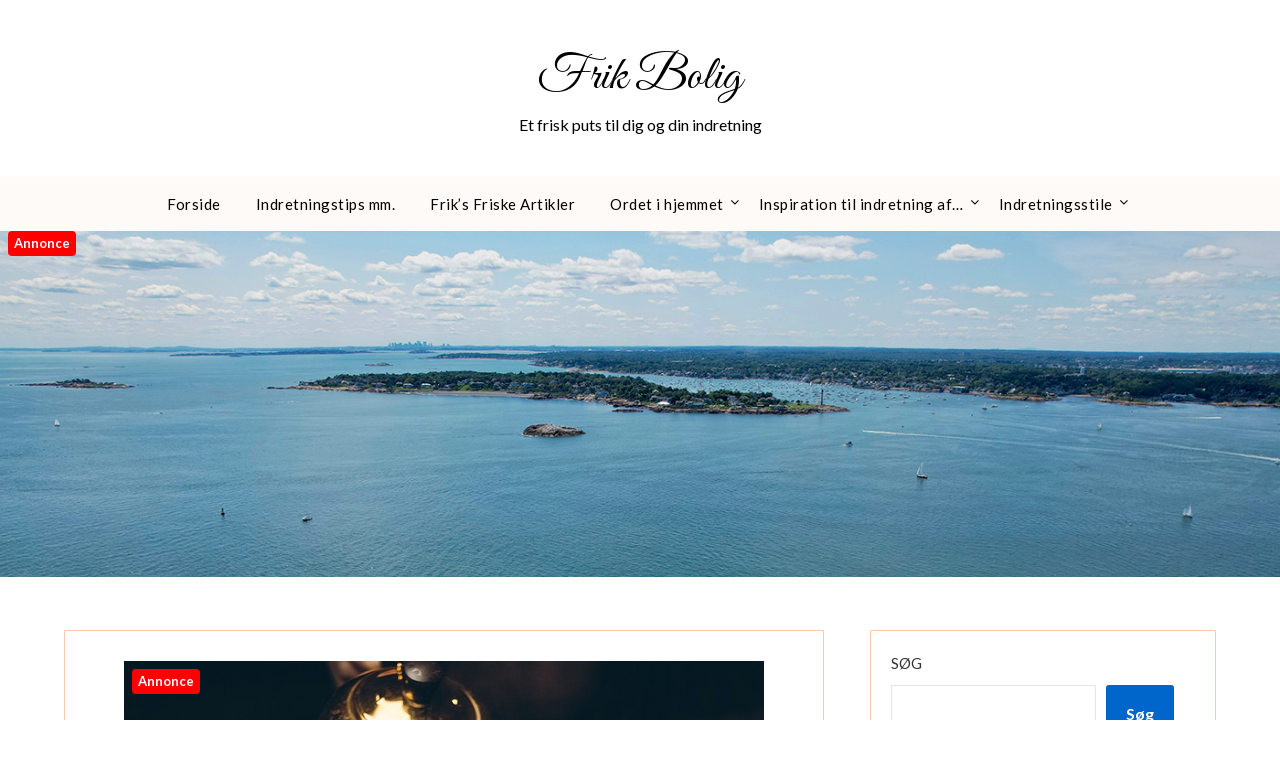

--- FILE ---
content_type: text/html; charset=UTF-8
request_url: https://frik.dk/den-perfekte-tekande-hvordan-finder-man-den-rette-te-kande-til-sit-behov/
body_size: 16342
content:
<!doctype html>
<html lang="da-DK">
<head>
	<meta charset="UTF-8">
	<meta name="viewport" content="width=device-width, initial-scale=1">
	<link rel="profile" href="https://gmpg.org/xfn/11">
	<meta name='robots' content='index, follow, max-image-preview:large, max-snippet:-1, max-video-preview:-1' />

	<!-- This site is optimized with the Yoast SEO plugin v26.8 - https://yoast.com/product/yoast-seo-wordpress/ -->
	<title>Den perfekte tekande: Hvordan finder man den rette te-kande til sit behov? - Frik Bolig</title>
	<link rel="canonical" href="https://frik.dk/den-perfekte-tekande-hvordan-finder-man-den-rette-te-kande-til-sit-behov/" />
	<meta property="og:locale" content="da_DK" />
	<meta property="og:type" content="article" />
	<meta property="og:title" content="Den perfekte tekande: Hvordan finder man den rette te-kande til sit behov? - Frik Bolig" />
	<meta property="og:description" content="Te er en af de mest popul&aelig;re drikkevarer i verden, og det at brygge en god kop te kr&aelig;ver ikke kun kvalitets-teblade, men ogs&aring; den perfekte tekande. Men hvordan finder man den rette te-kande til sit behov? Der er mange forskellige faktorer, man skal tage hensyn til, s&aring;som materialer, design, st&oslash;rrelse, filter og pris. I..." />
	<meta property="og:url" content="https://frik.dk/den-perfekte-tekande-hvordan-finder-man-den-rette-te-kande-til-sit-behov/" />
	<meta property="og:site_name" content="Frik Bolig" />
	<meta property="article:published_time" content="2023-05-16T04:00:00+00:00" />
	<meta property="og:image" content="https://frik.dk/wp-content/uploads/gb39d99a259c37470d925d21fee2a246527404075ec71b7e386d406bcb819b0b4b04bf64b33069cdb4845685c1a1b950f2e3bca7c1829896a3e0029c2f60f1f96_640.jpg" />
	<meta property="og:image:width" content="640" />
	<meta property="og:image:height" content="427" />
	<meta property="og:image:type" content="image/jpeg" />
	<meta name="twitter:card" content="summary_large_image" />
	<meta name="twitter:label1" content="Estimeret læsetid" />
	<meta name="twitter:data1" content="5 minutter" />
	<script type="application/ld+json" class="yoast-schema-graph">{"@context":"https://schema.org","@graph":[{"@type":"Article","@id":"https://frik.dk/den-perfekte-tekande-hvordan-finder-man-den-rette-te-kande-til-sit-behov/#article","isPartOf":{"@id":"https://frik.dk/den-perfekte-tekande-hvordan-finder-man-den-rette-te-kande-til-sit-behov/"},"author":{"name":"","@id":""},"headline":"Den perfekte tekande: Hvordan finder man den rette te-kande til sit behov?","datePublished":"2023-05-16T04:00:00+00:00","mainEntityOfPage":{"@id":"https://frik.dk/den-perfekte-tekande-hvordan-finder-man-den-rette-te-kande-til-sit-behov/"},"wordCount":1067,"image":{"@id":"https://frik.dk/den-perfekte-tekande-hvordan-finder-man-den-rette-te-kande-til-sit-behov/#primaryimage"},"thumbnailUrl":"https://frik.dk/wp-content/uploads/gb39d99a259c37470d925d21fee2a246527404075ec71b7e386d406bcb819b0b4b04bf64b33069cdb4845685c1a1b950f2e3bca7c1829896a3e0029c2f60f1f96_640.jpg","articleSection":["Frik's Friske Artikler"],"inLanguage":"da-DK"},{"@type":"WebPage","@id":"https://frik.dk/den-perfekte-tekande-hvordan-finder-man-den-rette-te-kande-til-sit-behov/","url":"https://frik.dk/den-perfekte-tekande-hvordan-finder-man-den-rette-te-kande-til-sit-behov/","name":"Den perfekte tekande: Hvordan finder man den rette te-kande til sit behov? - Frik Bolig","isPartOf":{"@id":"https://frik.dk/#website"},"primaryImageOfPage":{"@id":"https://frik.dk/den-perfekte-tekande-hvordan-finder-man-den-rette-te-kande-til-sit-behov/#primaryimage"},"image":{"@id":"https://frik.dk/den-perfekte-tekande-hvordan-finder-man-den-rette-te-kande-til-sit-behov/#primaryimage"},"thumbnailUrl":"https://frik.dk/wp-content/uploads/gb39d99a259c37470d925d21fee2a246527404075ec71b7e386d406bcb819b0b4b04bf64b33069cdb4845685c1a1b950f2e3bca7c1829896a3e0029c2f60f1f96_640.jpg","datePublished":"2023-05-16T04:00:00+00:00","author":{"@id":""},"breadcrumb":{"@id":"https://frik.dk/den-perfekte-tekande-hvordan-finder-man-den-rette-te-kande-til-sit-behov/#breadcrumb"},"inLanguage":"da-DK","potentialAction":[{"@type":"ReadAction","target":["https://frik.dk/den-perfekte-tekande-hvordan-finder-man-den-rette-te-kande-til-sit-behov/"]}]},{"@type":"ImageObject","inLanguage":"da-DK","@id":"https://frik.dk/den-perfekte-tekande-hvordan-finder-man-den-rette-te-kande-til-sit-behov/#primaryimage","url":"https://frik.dk/wp-content/uploads/gb39d99a259c37470d925d21fee2a246527404075ec71b7e386d406bcb819b0b4b04bf64b33069cdb4845685c1a1b950f2e3bca7c1829896a3e0029c2f60f1f96_640.jpg","contentUrl":"https://frik.dk/wp-content/uploads/gb39d99a259c37470d925d21fee2a246527404075ec71b7e386d406bcb819b0b4b04bf64b33069cdb4845685c1a1b950f2e3bca7c1829896a3e0029c2f60f1f96_640.jpg","width":640,"height":427,"caption":"Den perfekte tekande: Hvordan finder man den rette te-kande til sit behov?"},{"@type":"BreadcrumbList","@id":"https://frik.dk/den-perfekte-tekande-hvordan-finder-man-den-rette-te-kande-til-sit-behov/#breadcrumb","itemListElement":[{"@type":"ListItem","position":1,"name":"Frik.dk","item":"https://frik.dk/"},{"@type":"ListItem","position":2,"name":"Den perfekte tekande: Hvordan finder man den rette te-kande til sit behov?"}]},{"@type":"WebSite","@id":"https://frik.dk/#website","url":"https://frik.dk/","name":"Frik Bolig","description":"Et frisk puts til dig og din indretning","potentialAction":[{"@type":"SearchAction","target":{"@type":"EntryPoint","urlTemplate":"https://frik.dk/?s={search_term_string}"},"query-input":{"@type":"PropertyValueSpecification","valueRequired":true,"valueName":"search_term_string"}}],"inLanguage":"da-DK"}]}</script>
	<!-- / Yoast SEO plugin. -->


<link rel='dns-prefetch' href='//fonts.googleapis.com' />
<link rel="alternate" type="application/rss+xml" title="Frik Bolig &raquo; Feed" href="https://frik.dk/feed/" />
<link rel="alternate" type="application/rss+xml" title="Frik Bolig &raquo;-kommentar-feed" href="https://frik.dk/comments/feed/" />
<link rel="alternate" title="oEmbed (JSON)" type="application/json+oembed" href="https://frik.dk/wp-json/oembed/1.0/embed?url=https%3A%2F%2Ffrik.dk%2Fden-perfekte-tekande-hvordan-finder-man-den-rette-te-kande-til-sit-behov%2F" />
<link rel="alternate" title="oEmbed (XML)" type="text/xml+oembed" href="https://frik.dk/wp-json/oembed/1.0/embed?url=https%3A%2F%2Ffrik.dk%2Fden-perfekte-tekande-hvordan-finder-man-den-rette-te-kande-til-sit-behov%2F&#038;format=xml" />
<style id='wp-img-auto-sizes-contain-inline-css' type='text/css'>
img:is([sizes=auto i],[sizes^="auto," i]){contain-intrinsic-size:3000px 1500px}
/*# sourceURL=wp-img-auto-sizes-contain-inline-css */
</style>
<style id='wp-emoji-styles-inline-css' type='text/css'>

	img.wp-smiley, img.emoji {
		display: inline !important;
		border: none !important;
		box-shadow: none !important;
		height: 1em !important;
		width: 1em !important;
		margin: 0 0.07em !important;
		vertical-align: -0.1em !important;
		background: none !important;
		padding: 0 !important;
	}
/*# sourceURL=wp-emoji-styles-inline-css */
</style>
<style id='wp-block-library-inline-css' type='text/css'>
:root{--wp-block-synced-color:#7a00df;--wp-block-synced-color--rgb:122,0,223;--wp-bound-block-color:var(--wp-block-synced-color);--wp-editor-canvas-background:#ddd;--wp-admin-theme-color:#007cba;--wp-admin-theme-color--rgb:0,124,186;--wp-admin-theme-color-darker-10:#006ba1;--wp-admin-theme-color-darker-10--rgb:0,107,160.5;--wp-admin-theme-color-darker-20:#005a87;--wp-admin-theme-color-darker-20--rgb:0,90,135;--wp-admin-border-width-focus:2px}@media (min-resolution:192dpi){:root{--wp-admin-border-width-focus:1.5px}}.wp-element-button{cursor:pointer}:root .has-very-light-gray-background-color{background-color:#eee}:root .has-very-dark-gray-background-color{background-color:#313131}:root .has-very-light-gray-color{color:#eee}:root .has-very-dark-gray-color{color:#313131}:root .has-vivid-green-cyan-to-vivid-cyan-blue-gradient-background{background:linear-gradient(135deg,#00d084,#0693e3)}:root .has-purple-crush-gradient-background{background:linear-gradient(135deg,#34e2e4,#4721fb 50%,#ab1dfe)}:root .has-hazy-dawn-gradient-background{background:linear-gradient(135deg,#faaca8,#dad0ec)}:root .has-subdued-olive-gradient-background{background:linear-gradient(135deg,#fafae1,#67a671)}:root .has-atomic-cream-gradient-background{background:linear-gradient(135deg,#fdd79a,#004a59)}:root .has-nightshade-gradient-background{background:linear-gradient(135deg,#330968,#31cdcf)}:root .has-midnight-gradient-background{background:linear-gradient(135deg,#020381,#2874fc)}:root{--wp--preset--font-size--normal:16px;--wp--preset--font-size--huge:42px}.has-regular-font-size{font-size:1em}.has-larger-font-size{font-size:2.625em}.has-normal-font-size{font-size:var(--wp--preset--font-size--normal)}.has-huge-font-size{font-size:var(--wp--preset--font-size--huge)}.has-text-align-center{text-align:center}.has-text-align-left{text-align:left}.has-text-align-right{text-align:right}.has-fit-text{white-space:nowrap!important}#end-resizable-editor-section{display:none}.aligncenter{clear:both}.items-justified-left{justify-content:flex-start}.items-justified-center{justify-content:center}.items-justified-right{justify-content:flex-end}.items-justified-space-between{justify-content:space-between}.screen-reader-text{border:0;clip-path:inset(50%);height:1px;margin:-1px;overflow:hidden;padding:0;position:absolute;width:1px;word-wrap:normal!important}.screen-reader-text:focus{background-color:#ddd;clip-path:none;color:#444;display:block;font-size:1em;height:auto;left:5px;line-height:normal;padding:15px 23px 14px;text-decoration:none;top:5px;width:auto;z-index:100000}html :where(.has-border-color){border-style:solid}html :where([style*=border-top-color]){border-top-style:solid}html :where([style*=border-right-color]){border-right-style:solid}html :where([style*=border-bottom-color]){border-bottom-style:solid}html :where([style*=border-left-color]){border-left-style:solid}html :where([style*=border-width]){border-style:solid}html :where([style*=border-top-width]){border-top-style:solid}html :where([style*=border-right-width]){border-right-style:solid}html :where([style*=border-bottom-width]){border-bottom-style:solid}html :where([style*=border-left-width]){border-left-style:solid}html :where(img[class*=wp-image-]){height:auto;max-width:100%}:where(figure){margin:0 0 1em}html :where(.is-position-sticky){--wp-admin--admin-bar--position-offset:var(--wp-admin--admin-bar--height,0px)}@media screen and (max-width:600px){html :where(.is-position-sticky){--wp-admin--admin-bar--position-offset:0px}}

/*# sourceURL=wp-block-library-inline-css */
</style><style id='wp-block-archives-inline-css' type='text/css'>
.wp-block-archives{box-sizing:border-box}.wp-block-archives-dropdown label{display:block}
/*# sourceURL=https://frik.dk/wp-includes/blocks/archives/style.min.css */
</style>
<style id='wp-block-categories-inline-css' type='text/css'>
.wp-block-categories{box-sizing:border-box}.wp-block-categories.alignleft{margin-right:2em}.wp-block-categories.alignright{margin-left:2em}.wp-block-categories.wp-block-categories-dropdown.aligncenter{text-align:center}.wp-block-categories .wp-block-categories__label{display:block;width:100%}
/*# sourceURL=https://frik.dk/wp-includes/blocks/categories/style.min.css */
</style>
<style id='wp-block-heading-inline-css' type='text/css'>
h1:where(.wp-block-heading).has-background,h2:where(.wp-block-heading).has-background,h3:where(.wp-block-heading).has-background,h4:where(.wp-block-heading).has-background,h5:where(.wp-block-heading).has-background,h6:where(.wp-block-heading).has-background{padding:1.25em 2.375em}h1.has-text-align-left[style*=writing-mode]:where([style*=vertical-lr]),h1.has-text-align-right[style*=writing-mode]:where([style*=vertical-rl]),h2.has-text-align-left[style*=writing-mode]:where([style*=vertical-lr]),h2.has-text-align-right[style*=writing-mode]:where([style*=vertical-rl]),h3.has-text-align-left[style*=writing-mode]:where([style*=vertical-lr]),h3.has-text-align-right[style*=writing-mode]:where([style*=vertical-rl]),h4.has-text-align-left[style*=writing-mode]:where([style*=vertical-lr]),h4.has-text-align-right[style*=writing-mode]:where([style*=vertical-rl]),h5.has-text-align-left[style*=writing-mode]:where([style*=vertical-lr]),h5.has-text-align-right[style*=writing-mode]:where([style*=vertical-rl]),h6.has-text-align-left[style*=writing-mode]:where([style*=vertical-lr]),h6.has-text-align-right[style*=writing-mode]:where([style*=vertical-rl]){rotate:180deg}
/*# sourceURL=https://frik.dk/wp-includes/blocks/heading/style.min.css */
</style>
<style id='wp-block-latest-comments-inline-css' type='text/css'>
ol.wp-block-latest-comments{box-sizing:border-box;margin-left:0}:where(.wp-block-latest-comments:not([style*=line-height] .wp-block-latest-comments__comment)){line-height:1.1}:where(.wp-block-latest-comments:not([style*=line-height] .wp-block-latest-comments__comment-excerpt p)){line-height:1.8}.has-dates :where(.wp-block-latest-comments:not([style*=line-height])),.has-excerpts :where(.wp-block-latest-comments:not([style*=line-height])){line-height:1.5}.wp-block-latest-comments .wp-block-latest-comments{padding-left:0}.wp-block-latest-comments__comment{list-style:none;margin-bottom:1em}.has-avatars .wp-block-latest-comments__comment{list-style:none;min-height:2.25em}.has-avatars .wp-block-latest-comments__comment .wp-block-latest-comments__comment-excerpt,.has-avatars .wp-block-latest-comments__comment .wp-block-latest-comments__comment-meta{margin-left:3.25em}.wp-block-latest-comments__comment-excerpt p{font-size:.875em;margin:.36em 0 1.4em}.wp-block-latest-comments__comment-date{display:block;font-size:.75em}.wp-block-latest-comments .avatar,.wp-block-latest-comments__comment-avatar{border-radius:1.5em;display:block;float:left;height:2.5em;margin-right:.75em;width:2.5em}.wp-block-latest-comments[class*=-font-size] a,.wp-block-latest-comments[style*=font-size] a{font-size:inherit}
/*# sourceURL=https://frik.dk/wp-includes/blocks/latest-comments/style.min.css */
</style>
<style id='wp-block-latest-posts-inline-css' type='text/css'>
.wp-block-latest-posts{box-sizing:border-box}.wp-block-latest-posts.alignleft{margin-right:2em}.wp-block-latest-posts.alignright{margin-left:2em}.wp-block-latest-posts.wp-block-latest-posts__list{list-style:none}.wp-block-latest-posts.wp-block-latest-posts__list li{clear:both;overflow-wrap:break-word}.wp-block-latest-posts.is-grid{display:flex;flex-wrap:wrap}.wp-block-latest-posts.is-grid li{margin:0 1.25em 1.25em 0;width:100%}@media (min-width:600px){.wp-block-latest-posts.columns-2 li{width:calc(50% - .625em)}.wp-block-latest-posts.columns-2 li:nth-child(2n){margin-right:0}.wp-block-latest-posts.columns-3 li{width:calc(33.33333% - .83333em)}.wp-block-latest-posts.columns-3 li:nth-child(3n){margin-right:0}.wp-block-latest-posts.columns-4 li{width:calc(25% - .9375em)}.wp-block-latest-posts.columns-4 li:nth-child(4n){margin-right:0}.wp-block-latest-posts.columns-5 li{width:calc(20% - 1em)}.wp-block-latest-posts.columns-5 li:nth-child(5n){margin-right:0}.wp-block-latest-posts.columns-6 li{width:calc(16.66667% - 1.04167em)}.wp-block-latest-posts.columns-6 li:nth-child(6n){margin-right:0}}:root :where(.wp-block-latest-posts.is-grid){padding:0}:root :where(.wp-block-latest-posts.wp-block-latest-posts__list){padding-left:0}.wp-block-latest-posts__post-author,.wp-block-latest-posts__post-date{display:block;font-size:.8125em}.wp-block-latest-posts__post-excerpt,.wp-block-latest-posts__post-full-content{margin-bottom:1em;margin-top:.5em}.wp-block-latest-posts__featured-image a{display:inline-block}.wp-block-latest-posts__featured-image img{height:auto;max-width:100%;width:auto}.wp-block-latest-posts__featured-image.alignleft{float:left;margin-right:1em}.wp-block-latest-posts__featured-image.alignright{float:right;margin-left:1em}.wp-block-latest-posts__featured-image.aligncenter{margin-bottom:1em;text-align:center}
/*# sourceURL=https://frik.dk/wp-includes/blocks/latest-posts/style.min.css */
</style>
<style id='wp-block-search-inline-css' type='text/css'>
.wp-block-search__button{margin-left:10px;word-break:normal}.wp-block-search__button.has-icon{line-height:0}.wp-block-search__button svg{height:1.25em;min-height:24px;min-width:24px;width:1.25em;fill:currentColor;vertical-align:text-bottom}:where(.wp-block-search__button){border:1px solid #ccc;padding:6px 10px}.wp-block-search__inside-wrapper{display:flex;flex:auto;flex-wrap:nowrap;max-width:100%}.wp-block-search__label{width:100%}.wp-block-search.wp-block-search__button-only .wp-block-search__button{box-sizing:border-box;display:flex;flex-shrink:0;justify-content:center;margin-left:0;max-width:100%}.wp-block-search.wp-block-search__button-only .wp-block-search__inside-wrapper{min-width:0!important;transition-property:width}.wp-block-search.wp-block-search__button-only .wp-block-search__input{flex-basis:100%;transition-duration:.3s}.wp-block-search.wp-block-search__button-only.wp-block-search__searchfield-hidden,.wp-block-search.wp-block-search__button-only.wp-block-search__searchfield-hidden .wp-block-search__inside-wrapper{overflow:hidden}.wp-block-search.wp-block-search__button-only.wp-block-search__searchfield-hidden .wp-block-search__input{border-left-width:0!important;border-right-width:0!important;flex-basis:0;flex-grow:0;margin:0;min-width:0!important;padding-left:0!important;padding-right:0!important;width:0!important}:where(.wp-block-search__input){appearance:none;border:1px solid #949494;flex-grow:1;font-family:inherit;font-size:inherit;font-style:inherit;font-weight:inherit;letter-spacing:inherit;line-height:inherit;margin-left:0;margin-right:0;min-width:3rem;padding:8px;text-decoration:unset!important;text-transform:inherit}:where(.wp-block-search__button-inside .wp-block-search__inside-wrapper){background-color:#fff;border:1px solid #949494;box-sizing:border-box;padding:4px}:where(.wp-block-search__button-inside .wp-block-search__inside-wrapper) .wp-block-search__input{border:none;border-radius:0;padding:0 4px}:where(.wp-block-search__button-inside .wp-block-search__inside-wrapper) .wp-block-search__input:focus{outline:none}:where(.wp-block-search__button-inside .wp-block-search__inside-wrapper) :where(.wp-block-search__button){padding:4px 8px}.wp-block-search.aligncenter .wp-block-search__inside-wrapper{margin:auto}.wp-block[data-align=right] .wp-block-search.wp-block-search__button-only .wp-block-search__inside-wrapper{float:right}
/*# sourceURL=https://frik.dk/wp-includes/blocks/search/style.min.css */
</style>
<style id='wp-block-group-inline-css' type='text/css'>
.wp-block-group{box-sizing:border-box}:where(.wp-block-group.wp-block-group-is-layout-constrained){position:relative}
/*# sourceURL=https://frik.dk/wp-includes/blocks/group/style.min.css */
</style>
<style id='global-styles-inline-css' type='text/css'>
:root{--wp--preset--aspect-ratio--square: 1;--wp--preset--aspect-ratio--4-3: 4/3;--wp--preset--aspect-ratio--3-4: 3/4;--wp--preset--aspect-ratio--3-2: 3/2;--wp--preset--aspect-ratio--2-3: 2/3;--wp--preset--aspect-ratio--16-9: 16/9;--wp--preset--aspect-ratio--9-16: 9/16;--wp--preset--color--black: #000000;--wp--preset--color--cyan-bluish-gray: #abb8c3;--wp--preset--color--white: #ffffff;--wp--preset--color--pale-pink: #f78da7;--wp--preset--color--vivid-red: #cf2e2e;--wp--preset--color--luminous-vivid-orange: #ff6900;--wp--preset--color--luminous-vivid-amber: #fcb900;--wp--preset--color--light-green-cyan: #7bdcb5;--wp--preset--color--vivid-green-cyan: #00d084;--wp--preset--color--pale-cyan-blue: #8ed1fc;--wp--preset--color--vivid-cyan-blue: #0693e3;--wp--preset--color--vivid-purple: #9b51e0;--wp--preset--gradient--vivid-cyan-blue-to-vivid-purple: linear-gradient(135deg,rgb(6,147,227) 0%,rgb(155,81,224) 100%);--wp--preset--gradient--light-green-cyan-to-vivid-green-cyan: linear-gradient(135deg,rgb(122,220,180) 0%,rgb(0,208,130) 100%);--wp--preset--gradient--luminous-vivid-amber-to-luminous-vivid-orange: linear-gradient(135deg,rgb(252,185,0) 0%,rgb(255,105,0) 100%);--wp--preset--gradient--luminous-vivid-orange-to-vivid-red: linear-gradient(135deg,rgb(255,105,0) 0%,rgb(207,46,46) 100%);--wp--preset--gradient--very-light-gray-to-cyan-bluish-gray: linear-gradient(135deg,rgb(238,238,238) 0%,rgb(169,184,195) 100%);--wp--preset--gradient--cool-to-warm-spectrum: linear-gradient(135deg,rgb(74,234,220) 0%,rgb(151,120,209) 20%,rgb(207,42,186) 40%,rgb(238,44,130) 60%,rgb(251,105,98) 80%,rgb(254,248,76) 100%);--wp--preset--gradient--blush-light-purple: linear-gradient(135deg,rgb(255,206,236) 0%,rgb(152,150,240) 100%);--wp--preset--gradient--blush-bordeaux: linear-gradient(135deg,rgb(254,205,165) 0%,rgb(254,45,45) 50%,rgb(107,0,62) 100%);--wp--preset--gradient--luminous-dusk: linear-gradient(135deg,rgb(255,203,112) 0%,rgb(199,81,192) 50%,rgb(65,88,208) 100%);--wp--preset--gradient--pale-ocean: linear-gradient(135deg,rgb(255,245,203) 0%,rgb(182,227,212) 50%,rgb(51,167,181) 100%);--wp--preset--gradient--electric-grass: linear-gradient(135deg,rgb(202,248,128) 0%,rgb(113,206,126) 100%);--wp--preset--gradient--midnight: linear-gradient(135deg,rgb(2,3,129) 0%,rgb(40,116,252) 100%);--wp--preset--font-size--small: 13px;--wp--preset--font-size--medium: 20px;--wp--preset--font-size--large: 36px;--wp--preset--font-size--x-large: 42px;--wp--preset--spacing--20: 0.44rem;--wp--preset--spacing--30: 0.67rem;--wp--preset--spacing--40: 1rem;--wp--preset--spacing--50: 1.5rem;--wp--preset--spacing--60: 2.25rem;--wp--preset--spacing--70: 3.38rem;--wp--preset--spacing--80: 5.06rem;--wp--preset--shadow--natural: 6px 6px 9px rgba(0, 0, 0, 0.2);--wp--preset--shadow--deep: 12px 12px 50px rgba(0, 0, 0, 0.4);--wp--preset--shadow--sharp: 6px 6px 0px rgba(0, 0, 0, 0.2);--wp--preset--shadow--outlined: 6px 6px 0px -3px rgb(255, 255, 255), 6px 6px rgb(0, 0, 0);--wp--preset--shadow--crisp: 6px 6px 0px rgb(0, 0, 0);}:where(.is-layout-flex){gap: 0.5em;}:where(.is-layout-grid){gap: 0.5em;}body .is-layout-flex{display: flex;}.is-layout-flex{flex-wrap: wrap;align-items: center;}.is-layout-flex > :is(*, div){margin: 0;}body .is-layout-grid{display: grid;}.is-layout-grid > :is(*, div){margin: 0;}:where(.wp-block-columns.is-layout-flex){gap: 2em;}:where(.wp-block-columns.is-layout-grid){gap: 2em;}:where(.wp-block-post-template.is-layout-flex){gap: 1.25em;}:where(.wp-block-post-template.is-layout-grid){gap: 1.25em;}.has-black-color{color: var(--wp--preset--color--black) !important;}.has-cyan-bluish-gray-color{color: var(--wp--preset--color--cyan-bluish-gray) !important;}.has-white-color{color: var(--wp--preset--color--white) !important;}.has-pale-pink-color{color: var(--wp--preset--color--pale-pink) !important;}.has-vivid-red-color{color: var(--wp--preset--color--vivid-red) !important;}.has-luminous-vivid-orange-color{color: var(--wp--preset--color--luminous-vivid-orange) !important;}.has-luminous-vivid-amber-color{color: var(--wp--preset--color--luminous-vivid-amber) !important;}.has-light-green-cyan-color{color: var(--wp--preset--color--light-green-cyan) !important;}.has-vivid-green-cyan-color{color: var(--wp--preset--color--vivid-green-cyan) !important;}.has-pale-cyan-blue-color{color: var(--wp--preset--color--pale-cyan-blue) !important;}.has-vivid-cyan-blue-color{color: var(--wp--preset--color--vivid-cyan-blue) !important;}.has-vivid-purple-color{color: var(--wp--preset--color--vivid-purple) !important;}.has-black-background-color{background-color: var(--wp--preset--color--black) !important;}.has-cyan-bluish-gray-background-color{background-color: var(--wp--preset--color--cyan-bluish-gray) !important;}.has-white-background-color{background-color: var(--wp--preset--color--white) !important;}.has-pale-pink-background-color{background-color: var(--wp--preset--color--pale-pink) !important;}.has-vivid-red-background-color{background-color: var(--wp--preset--color--vivid-red) !important;}.has-luminous-vivid-orange-background-color{background-color: var(--wp--preset--color--luminous-vivid-orange) !important;}.has-luminous-vivid-amber-background-color{background-color: var(--wp--preset--color--luminous-vivid-amber) !important;}.has-light-green-cyan-background-color{background-color: var(--wp--preset--color--light-green-cyan) !important;}.has-vivid-green-cyan-background-color{background-color: var(--wp--preset--color--vivid-green-cyan) !important;}.has-pale-cyan-blue-background-color{background-color: var(--wp--preset--color--pale-cyan-blue) !important;}.has-vivid-cyan-blue-background-color{background-color: var(--wp--preset--color--vivid-cyan-blue) !important;}.has-vivid-purple-background-color{background-color: var(--wp--preset--color--vivid-purple) !important;}.has-black-border-color{border-color: var(--wp--preset--color--black) !important;}.has-cyan-bluish-gray-border-color{border-color: var(--wp--preset--color--cyan-bluish-gray) !important;}.has-white-border-color{border-color: var(--wp--preset--color--white) !important;}.has-pale-pink-border-color{border-color: var(--wp--preset--color--pale-pink) !important;}.has-vivid-red-border-color{border-color: var(--wp--preset--color--vivid-red) !important;}.has-luminous-vivid-orange-border-color{border-color: var(--wp--preset--color--luminous-vivid-orange) !important;}.has-luminous-vivid-amber-border-color{border-color: var(--wp--preset--color--luminous-vivid-amber) !important;}.has-light-green-cyan-border-color{border-color: var(--wp--preset--color--light-green-cyan) !important;}.has-vivid-green-cyan-border-color{border-color: var(--wp--preset--color--vivid-green-cyan) !important;}.has-pale-cyan-blue-border-color{border-color: var(--wp--preset--color--pale-cyan-blue) !important;}.has-vivid-cyan-blue-border-color{border-color: var(--wp--preset--color--vivid-cyan-blue) !important;}.has-vivid-purple-border-color{border-color: var(--wp--preset--color--vivid-purple) !important;}.has-vivid-cyan-blue-to-vivid-purple-gradient-background{background: var(--wp--preset--gradient--vivid-cyan-blue-to-vivid-purple) !important;}.has-light-green-cyan-to-vivid-green-cyan-gradient-background{background: var(--wp--preset--gradient--light-green-cyan-to-vivid-green-cyan) !important;}.has-luminous-vivid-amber-to-luminous-vivid-orange-gradient-background{background: var(--wp--preset--gradient--luminous-vivid-amber-to-luminous-vivid-orange) !important;}.has-luminous-vivid-orange-to-vivid-red-gradient-background{background: var(--wp--preset--gradient--luminous-vivid-orange-to-vivid-red) !important;}.has-very-light-gray-to-cyan-bluish-gray-gradient-background{background: var(--wp--preset--gradient--very-light-gray-to-cyan-bluish-gray) !important;}.has-cool-to-warm-spectrum-gradient-background{background: var(--wp--preset--gradient--cool-to-warm-spectrum) !important;}.has-blush-light-purple-gradient-background{background: var(--wp--preset--gradient--blush-light-purple) !important;}.has-blush-bordeaux-gradient-background{background: var(--wp--preset--gradient--blush-bordeaux) !important;}.has-luminous-dusk-gradient-background{background: var(--wp--preset--gradient--luminous-dusk) !important;}.has-pale-ocean-gradient-background{background: var(--wp--preset--gradient--pale-ocean) !important;}.has-electric-grass-gradient-background{background: var(--wp--preset--gradient--electric-grass) !important;}.has-midnight-gradient-background{background: var(--wp--preset--gradient--midnight) !important;}.has-small-font-size{font-size: var(--wp--preset--font-size--small) !important;}.has-medium-font-size{font-size: var(--wp--preset--font-size--medium) !important;}.has-large-font-size{font-size: var(--wp--preset--font-size--large) !important;}.has-x-large-font-size{font-size: var(--wp--preset--font-size--x-large) !important;}
/*# sourceURL=global-styles-inline-css */
</style>

<style id='classic-theme-styles-inline-css' type='text/css'>
/*! This file is auto-generated */
.wp-block-button__link{color:#fff;background-color:#32373c;border-radius:9999px;box-shadow:none;text-decoration:none;padding:calc(.667em + 2px) calc(1.333em + 2px);font-size:1.125em}.wp-block-file__button{background:#32373c;color:#fff;text-decoration:none}
/*# sourceURL=/wp-includes/css/classic-themes.min.css */
</style>
<link rel='stylesheet' id='luxurious-living-parent-style-css' href='https://frik.dk/wp-content/themes/lifestylepress/style.css?ver=6.9' type='text/css' media='all' />
<link rel='stylesheet' id='luxurious-living-google-fonts-css' href='//fonts.googleapis.com/css?family=Great+Vibes%3A400&#038;ver=6.9' type='text/css' media='all' />
<link rel='stylesheet' id='font-awesome-css' href='https://frik.dk/wp-content/themes/lifestylepress/css/font-awesome.min.css?ver=6.9' type='text/css' media='all' />
<link rel='stylesheet' id='lifestylepress-style-css' href='https://frik.dk/wp-content/themes/luxurious-living/style.css?ver=6.9' type='text/css' media='all' />
<link rel='stylesheet' id='lifestylepress-google-fonts-css' href='//fonts.googleapis.com/css?family=Lato%3A300%2C400%2C700%2C900%7CMerriweather%3A400%2C700&#038;ver=6.9' type='text/css' media='all' />
<script type="text/javascript" src="https://frik.dk/wp-includes/js/jquery/jquery.min.js?ver=3.7.1" id="jquery-core-js"></script>
<script type="text/javascript" src="https://frik.dk/wp-includes/js/jquery/jquery-migrate.min.js?ver=3.4.1" id="jquery-migrate-js"></script>
<link rel="https://api.w.org/" href="https://frik.dk/wp-json/" /><link rel="alternate" title="JSON" type="application/json" href="https://frik.dk/wp-json/wp/v2/posts/474" /><link rel="EditURI" type="application/rsd+xml" title="RSD" href="https://frik.dk/xmlrpc.php?rsd" />
<meta name="generator" content="WordPress 6.9" />
<link rel='shortlink' href='https://frik.dk/?p=474' />

		<style type="text/css">
			body, .site, .swidgets-wrap h3, .post-data-text { background: ; }
			.site-title a, .site-description { color: ; }
			.sheader { background-color: ; }
			.super-menu, #smobile-menu, .primary-menu, .primary-menu ul li ul.children, .primary-menu ul li ul.sub-menu { background-color: ; }
			.main-navigation ul li a, .main-navigation ul li .sub-arrow, .super-menu .toggle-mobile-menu, .mobile-menu-active .smenu-hide { color: ; }
			#smobile-menu.show .main-navigation ul ul.children.active, #smobile-menu.show .main-navigation ul ul.sub-menu.active, #smobile-menu.show .main-navigation ul li, .smenu-hide.toggle-mobile-menu.menu-toggle, #smobile-menu.show .main-navigation ul li, .primary-menu ul li ul.children li, .primary-menu ul li ul.sub-menu li { border-color: ; border-bottom-color: ; }
			#secondary .widget h3, #secondary .widget h3 a, #secondary .widget h4, #secondary .widget h1, #secondary .widget h2, #secondary .widget h5, #secondary .widget h6 { color: ; }
			#secondary .widget a, #secondary a, #secondary .widget li a , #secondary span.sub-arrow{ color: ; }
			#secondary, #secondary .widget, #secondary .widget p, #secondary .widget li, .widget time.rpwe-time.published { color: ; }
			#secondary .swidgets-wrap, #secondary .widget ul li, .featured-sidebar .search-field { border-color: ; }
			.site-info, .footer-column-three input.search-submit, .footer-column-three p, .footer-column-three li, .footer-column-three td, .footer-column-three th, .footer-column-three caption { color: ; }
			.footer-column-three h3, .footer-column-three h4, .footer-column-three h5, .footer-column-three h6, .footer-column-three h1, .footer-column-three h2, .footer-column-three h4, .footer-column-three h3 a { color: ; }
			.footer-column-three a, .footer-column-three li a, .footer-column-three .widget a, .footer-column-three .sub-arrow { color: ; }
			.footer-column-three h3:after { background: ; }
			.site-info, .widget ul li, .footer-column-three input.search-field, .footer-column-three input.search-submit { border-color: ; }
			.site-footer { background-color: ; }
			.archive .page-header h1, .blogposts-list h2 a, .blogposts-list h2 a:hover, .blogposts-list h2 a:active, .search-results h1.page-title { color: ; }
			.blogposts-list .post-data-text, .blogposts-list .post-data-text a{ color: ; }
			.blogposts-list p { color: ; }
			.page-numbers li a, .blogposts-list .blogpost-button { background: ; }
			.page-numbers li a, .blogposts-list .blogpost-button, span.page-numbers.dots, .page-numbers.current, .page-numbers li a:hover { color: ; }
			.archive .page-header h1, .search-results h1.page-title, .blogposts-list.fbox, span.page-numbers.dots, .page-numbers li a, .page-numbers.current { border-color: ; }
			.blogposts-list .post-data-divider { background: ; }
			.page .comments-area .comment-author, .page .comments-area .comment-author a, .page .comments-area .comments-title, .page .content-area h1, .page .content-area h2, .page .content-area h3, .page .content-area h4, .page .content-area h5, .page .content-area h6, .page .content-area th, .single  .comments-area .comment-author, .single .comments-area .comment-author a, .single .comments-area .comments-title, .single .content-area h1, .single .content-area h2, .single .content-area h3, .single .content-area h4, .single .content-area h5, .single .content-area h6, .single .content-area th, .search-no-results h1, .error404 h1 { color: ; }
			.single .post-data-text, .page .post-data-text, .page .post-data-text a, .single .post-data-text a, .comments-area .comment-meta .comment-metadata a { color: ; }
			.page .content-area p, .page article, .page .content-area table, .page .content-area dd, .page .content-area dt, .page .content-area address, .page .content-area .entry-content, .page .content-area li, .page .content-area ol, .single .content-area p, .single article, .single .content-area table, .single .content-area dd, .single .content-area dt, .single .content-area address, .single .entry-content, .single .content-area li, .single .content-area ol, .search-no-results .page-content p { color: ; }
			.single .entry-content a, .page .entry-content a, .comment-content a, .comments-area .reply a, .logged-in-as a, .comments-area .comment-respond a { color: ; }
			.comments-area p.form-submit input { background: ; }
			.error404 .page-content p, .error404 input.search-submit, .search-no-results input.search-submit { color: ; }
			.page .comments-area, .page article.fbox, .page article tr, .page .comments-area ol.comment-list ol.children li, .page .comments-area ol.comment-list .comment, .single .comments-area, .single article.fbox, .single article tr, .comments-area ol.comment-list ol.children li, .comments-area ol.comment-list .comment, .error404 main#main, .error404 .search-form label, .search-no-results .search-form label, .error404 input.search-submit, .search-no-results input.search-submit, .error404 main#main, .search-no-results section.fbox.no-results.not-found{ border-color: ; }
			.single .post-data-divider, .page .post-data-divider { background: ; }
			.single .comments-area p.form-submit input, .page .comments-area p.form-submit input { color: ; }
			.bottom-header-wrapper { background: ; }
			.bottom-header-wrapper *{ color: ; }
			.header-widget a, .header-widget li a, .header-widget i.fa { color: ; }
			.header-widget, .header-widget p, .header-widget li, .header-widget .textwidget { color: ; }
			.header-widget .widget-title, .header-widget h1, .header-widget h3, .header-widget h2, .header-widget h4, .header-widget h5, .header-widget h6{ color: ; }
			.header-widget.swidgets-wrap, .header-widget ul li, .header-widget .search-field { border-color: ; }
		</style>
	
		<style type="text/css">
			body, .site, .swidgets-wrap h3, .post-data-text { background: ; }
			.site-title a, .site-description { color: ; }
			.sheader { background-color: ; }
			.super-menu, #smobile-menu, .primary-menu, .primary-menu ul li ul.children, .primary-menu ul li ul.sub-menu { background-color: ; }
			.main-navigation ul li a, .main-navigation ul li .sub-arrow, .super-menu .toggle-mobile-menu, .mobile-menu-active .smenu-hide { color: ; }
			#smobile-menu.show .main-navigation ul ul.children.active, #smobile-menu.show .main-navigation ul ul.sub-menu.active, #smobile-menu.show .main-navigation ul li, .smenu-hide.toggle-mobile-menu.menu-toggle, #smobile-menu.show .main-navigation ul li, .primary-menu ul li ul.children li, .primary-menu ul li ul.sub-menu li { border-color: ; border-bottom-color: ; }
			#secondary .widget h3, #secondary .widget h3 a, #secondary .widget h4, #secondary .widget h1, #secondary .widget h2, #secondary .widget h5, #secondary .widget h6 { color: ; }
			#secondary .widget a, #secondary a, #secondary .widget li a , #secondary span.sub-arrow{ color: ; }
			#secondary, #secondary .widget, #secondary .widget p, #secondary .widget li, .widget time.rpwe-time.published { color: ; }
			#secondary .swidgets-wrap, #secondary .widget ul li, .featured-sidebar .search-field { border-color: ; }
			.site-info, .footer-column-three input.search-submit, .footer-column-three p, .footer-column-three li, .footer-column-three td, .footer-column-three th, .footer-column-three caption { color: ; }
			.footer-column-three h3, .footer-column-three h4, .footer-column-three h5, .footer-column-three h6, .footer-column-three h1, .footer-column-three h2, .footer-column-three h4, .footer-column-three h3 a { color: ; }
			.footer-column-three a, .footer-column-three li a, .footer-column-three .widget a, .footer-column-three .sub-arrow { color: ; }
			.footer-column-three h3:after { background: ; }
			.site-info, .widget ul li, .footer-column-three input.search-field, .footer-column-three input.search-submit { border-color: ; }
			.site-footer { background-color: ; }
			.archive .page-header h1, .blogposts-list h2 a, .blogposts-list h2 a:hover, .blogposts-list h2 a:active, .search-results h1.page-title { color: ; }
			.blogposts-list .post-data-text, .blogposts-list .post-data-text a{ color: ; }
			.blogposts-list p { color: ; }
			.page-numbers li a, .blogposts-list .blogpost-button { background: ; }
			.page-numbers li a, .blogposts-list .blogpost-button, span.page-numbers.dots, .page-numbers.current, .page-numbers li a:hover { color: ; }
			.archive .page-header h1, .search-results h1.page-title, .blogposts-list.fbox, span.page-numbers.dots, .page-numbers li a, .page-numbers.current { border-color: ; }
			.blogposts-list .post-data-divider { background: ; }
			.page .comments-area .comment-author, .page .comments-area .comment-author a, .page .comments-area .comments-title, .page .content-area h1, .page .content-area h2, .page .content-area h3, .page .content-area h4, .page .content-area h5, .page .content-area h6, .page .content-area th, .single  .comments-area .comment-author, .single .comments-area .comment-author a, .single .comments-area .comments-title, .single .content-area h1, .single .content-area h2, .single .content-area h3, .single .content-area h4, .single .content-area h5, .single .content-area h6, .single .content-area th, .search-no-results h1, .error404 h1 { color: ; }
			.single .post-data-text, .page .post-data-text, .page .post-data-text a, .single .post-data-text a, .comments-area .comment-meta .comment-metadata a { color: ; }
			.page .content-area p, .page article, .page .content-area table, .page .content-area dd, .page .content-area dt, .page .content-area address, .page .content-area .entry-content, .page .content-area li, .page .content-area ol, .single .content-area p, .single article, .single .content-area table, .single .content-area dd, .single .content-area dt, .single .content-area address, .single .entry-content, .single .content-area li, .single .content-area ol, .search-no-results .page-content p { color: ; }
			.single .entry-content a, .page .entry-content a, .comment-content a, .comments-area .reply a, .logged-in-as a, .comments-area .comment-respond a { color: ; }
			.comments-area p.form-submit input { background: ; }
			.error404 .page-content p, .error404 input.search-submit, .search-no-results input.search-submit { color: ; }
			.page .comments-area, .page article.fbox, .page article tr, .page .comments-area ol.comment-list ol.children li, .page .comments-area ol.comment-list .comment, .single .comments-area, .single article.fbox, .single article tr, .comments-area ol.comment-list ol.children li, .comments-area ol.comment-list .comment, .error404 main#main, .error404 .search-form label, .search-no-results .search-form label, .error404 input.search-submit, .search-no-results input.search-submit, .error404 main#main, .search-no-results section.fbox.no-results.not-found{ border-color: ; }
			.single .post-data-divider, .page .post-data-divider { background: ; }
			.single .comments-area p.form-submit input, .page .comments-area p.form-submit input { color: ; }
			.bottom-header-wrapper { background: ; }
			.bottom-header-wrapper *{ color: ; }
			.header-widget a, .header-widget li a, .header-widget i.fa { color: ; }
			.header-widget, .header-widget p, .header-widget li, .header-widget .textwidget { color: ; }
			.header-widget .widget-title, .header-widget h1, .header-widget h3, .header-widget h2, .header-widget h4, .header-widget h5, .header-widget h6{ color: ; }
			.header-widget.swidgets-wrap, .header-widget ul li, .header-widget .search-field { border-color: ; }
		</style>
				<style type="text/css">
		.site-title a,
		.site-description,
		.site-title a {
			color: #000000;
		}
	
		https://frik.dk/wp-content/themes/luxurious-living/img/customizer-header-image.jpg"
						</style>
		</head>

<body data-rsssl=1 class="wp-singular post-template-default single single-post postid-474 single-format-standard wp-theme-lifestylepress wp-child-theme-luxurious-living header-image">
	
	<a class="skip-link screen-reader-text" href="#content">Skip to content</a>


	<div id="page" class="site">

		<header id="masthead" class="sheader site-header clearfix">
			<div class="content-wrap">

				
					<div class="site-branding">

													<p class="site-title"><a href="https://frik.dk/" rel="home">Frik Bolig</a></p>
														<p class="site-description">Et frisk puts til dig og din indretning</p>
							
						</div><!-- .site-branding -->

						
					</div>
					<nav id="primary-site-navigation" class="primary-menu main-navigation clearfix">

						<a href="#" id="pull" class="smenu-hide toggle-mobile-menu menu-toggle" aria-controls="secondary-menu" aria-expanded="false">Menu</a>

						<div class="content-wrap text-center">
							<div class="center-main-menu">
								<div class="menu-pl_primary_menu-container"><ul id="primary-menu" class="pmenu"><li id="menu-item-53" class="menu-item menu-item-type-custom menu-item-object-custom menu-item-home menu-item-53"><a href="https://frik.dk/">Forside</a></li>
<li id="menu-item-64" class="menu-item menu-item-type-taxonomy menu-item-object-category menu-item-64"><a href="https://frik.dk/indretningstips-mm/">Indretningstips mm.</a></li>
<li id="menu-item-65" class="menu-item menu-item-type-taxonomy menu-item-object-category current-post-ancestor current-menu-parent current-post-parent menu-item-65"><a href="https://frik.dk/friks-friske-artikler/">Frik&#8217;s Friske Artikler</a></li>
<li id="menu-item-71" class="menu-item menu-item-type-custom menu-item-object-custom menu-item-has-children menu-item-71"><a href="#">Ordet i hjemmet</a>
<ul class="sub-menu">
	<li id="menu-item-60" class="menu-item menu-item-type-post_type menu-item-object-post menu-item-60"><a href="https://frik.dk/hvordan-skaber-jeg-orden-i-hjemmet-paa-en-nem-maade/">Nem orden i hjemmet</a></li>
	<li id="menu-item-59" class="menu-item menu-item-type-post_type menu-item-object-post menu-item-59"><a href="https://frik.dk/hvad-er-konmari-metoden-og-hvordan-kan-jeg-bruge-den-til-at-rydde-op/">Konmari metoden</a></li>
</ul>
</li>
<li id="menu-item-70" class="menu-item menu-item-type-custom menu-item-object-custom menu-item-has-children menu-item-70"><a href="#">Inspiration til indretning af&#8230;</a>
<ul class="sub-menu">
	<li id="menu-item-61" class="menu-item menu-item-type-post_type menu-item-object-post menu-item-61"><a href="https://frik.dk/inspiration-til-indretning-af-badevaerelse-billeder-fifs-og-ideer/">Badeværelse</a></li>
	<li id="menu-item-63" class="menu-item menu-item-type-post_type menu-item-object-post menu-item-63"><a href="https://frik.dk/inspiration-til-indretning-af-boernevaerelse-billeder-fifs-og-ideer/">Børneværelse</a></li>
	<li id="menu-item-56" class="menu-item menu-item-type-post_type menu-item-object-post menu-item-56"><a href="https://frik.dk/inspiration-til-indretning-af-gang-og-entre-billeder-fifs-og-ideer/">Gang og entré</a></li>
	<li id="menu-item-58" class="menu-item menu-item-type-post_type menu-item-object-post menu-item-58"><a href="https://frik.dk/inspiration-til-indretning-af-koekken-billeder-fifs-og-ideer/">Køkken</a></li>
	<li id="menu-item-55" class="menu-item menu-item-type-post_type menu-item-object-post menu-item-55"><a href="https://frik.dk/inspiration-til-indretning-af-sovevaerelse-billeder-fifs-og-ideer/">Soveværelse</a></li>
	<li id="menu-item-54" class="menu-item menu-item-type-post_type menu-item-object-post menu-item-54"><a href="https://frik.dk/inspiration-til-indretning-af-stue-billeder-fifs-og-ideer/">Stue</a></li>
</ul>
</li>
<li id="menu-item-72" class="menu-item menu-item-type-custom menu-item-object-custom menu-item-has-children menu-item-72"><a href="#">Indretningsstile</a>
<ul class="sub-menu">
	<li id="menu-item-57" class="menu-item menu-item-type-post_type menu-item-object-post menu-item-57"><a href="https://frik.dk/hvad-er-bohemian-indretning-og-hvordan-kommer-jeg-i-gang-med-det/">Bohemian indretning</a></li>
	<li id="menu-item-62" class="menu-item menu-item-type-post_type menu-item-object-post menu-item-62"><a href="https://frik.dk/hvad-er-feng-shui-indretning-og-hvordan-kommer-jeg-i-gang-med-det/">Feng Shui</a></li>
</ul>
</li>
</ul></div>								</div>
							</div>

						</nav><!-- #primary-site-navigation -->

						<div class="super-menu clearfix">
							<div class="super-menu-inner">
								<a href="#" id="pull" class="toggle-mobile-menu menu-toggle" aria-controls="secondary-menu" aria-expanded="false">Menu</a>
							</div>
						</div>

						<div id="mobile-menu-overlay"></div>

					</header>


					<!-- Image banner -->
											<div class="bottom-header-wrapper">
							<img src="https://frik.dk/wp-content/themes/luxurious-living/img/customizer-header-image.jpg" alt="Frik Bolig" />
											</div>
					<!-- Image banner -->



					<div class="content-wrap">
						<div class="header-widgets-wrapper">
							
							
													</div>
					</div>

					<div id="content" class="site-content clearfix">
						<div class="content-wrap">

	<div id="primary" class="featured-content content-area">
		<main id="main" class="site-main">

		
<article id="post-474" class="posts-entry fbox post-474 post type-post status-publish format-standard has-post-thumbnail hentry category-friks-friske-artikler">
				<div class="featured-thumbnail">
			<a href="https://frik.dk/den-perfekte-tekande-hvordan-finder-man-den-rette-te-kande-til-sit-behov/" rel="bookmark"><img width="640" height="427" src="https://frik.dk/wp-content/uploads/gb39d99a259c37470d925d21fee2a246527404075ec71b7e386d406bcb819b0b4b04bf64b33069cdb4845685c1a1b950f2e3bca7c1829896a3e0029c2f60f1f96_640.jpg" class="attachment-lifestylepress-slider size-lifestylepress-slider wp-post-image" alt="Den perfekte tekande: Hvordan finder man den rette te-kande til sit behov?" decoding="async" fetchpriority="high" srcset="https://frik.dk/wp-content/uploads/gb39d99a259c37470d925d21fee2a246527404075ec71b7e386d406bcb819b0b4b04bf64b33069cdb4845685c1a1b950f2e3bca7c1829896a3e0029c2f60f1f96_640.jpg 640w, https://frik.dk/wp-content/uploads/gb39d99a259c37470d925d21fee2a246527404075ec71b7e386d406bcb819b0b4b04bf64b33069cdb4845685c1a1b950f2e3bca7c1829896a3e0029c2f60f1f96_640-300x200.jpg 300w" sizes="(max-width: 640px) 100vw, 640px" /></a>
		</div>
		<header class="entry-header">
		<h1 class="entry-title">Den perfekte tekande: Hvordan finder man den rette te-kande til sit behov?</h1>		<div class="entry-meta">
			<div class="blog-data-wrapper">
				<div class="post-data-divider"></div>
				<div class="post-data-positioning">
					<div class="post-data-text">
						<span class="posted-on">Posted on <a href="https://frik.dk/den-perfekte-tekande-hvordan-finder-man-den-rette-te-kande-til-sit-behov/" rel="bookmark"><time class="entry-date published updated" datetime="2023-05-16T04:00:00+00:00">maj 16, 2023</time></a></span><span class="byline"> by <span class="author vcard"><a class="url fn n" href="https://frik.dk/author/"></a></span></span>					</div>
				</div>
			</div>
		</div><!-- .entry-meta -->
			</header><!-- .entry-header -->

	<div class="entry-content">
		<img decoding="async" src="/wp-content/uploads/7785d7b9ad128a6beb0859fca83c65d1.jpg"><?xml encoding="utf-8" ?><p>Te er en af de mest popul&aelig;re drikkevarer i verden, og det at brygge en god kop te kr&aelig;ver ikke kun kvalitets-teblade, men ogs&aring; den perfekte tekande. Men hvordan finder man den rette te-kande til sit behov? Der er mange forskellige faktorer, man skal tage hensyn til, s&aring;som materialer, design, st&oslash;rrelse, filter og pris. I denne artikel vil vi dykke ned i disse faktorer og give dig tips til, hvordan du kan finde den perfekte tekande til at brygge din yndlings-te. S&aring; hvis du er en te-elsker p&aring; jagt efter den perfekte tekande, s&aring; l&aelig;s videre!</p><h2>Materialer</h2><p>N&aring;r man skal v&aelig;lge den perfekte tekande, er materialet en vigtig faktor at overveje. Der findes mange forskellige materialer, som alle har deres fordele og ulemper. En popul&aelig;r mulighed er porcel&aelig;n, da det holder p&aring; varmen og er let at reng&oslash;re. Glas er ogs&aring; en god mulighed, da det giver mulighed for at se teen, mens den tr&aelig;kker, og det er ogs&aring; let at reng&oslash;re. Rustfrit st&aring;l er en holdbar og praktisk mulighed, men det kan v&aelig;re tungt og ikke holde p&aring; varmen s&aring; godt som porcel&aelig;n eller glas. Keramik kan v&aelig;re en smuk og unik mulighed, men det er ikke altid s&aring; praktisk i forhold til varmebevarelse og reng&oslash;ring. Derudover kan der ogs&aring; v&aelig;re mulighed for at v&aelig;lge en tekande med en kombination af materialer, f.eks. porcel&aelig;n og rustfrit st&aring;l. Det er vigtigt at tage hensyn til ens personlige pr&aelig;ferencer og behov, n&aring;r man v&aelig;lger materialet til sin tekande.</p><h2>Design</h2><p>Design er en vigtig faktor at tage hensyn til, n&aring;r man skal finde den perfekte tekande. Det er vigtigt, at kanden har et design, som passer til ens personlige stil og &aelig;stetik. Der findes et utal af forskellige designs p&aring; markedet, fra klassiske og traditionelle til moderne og minimalistiske. Det er ogs&aring; vigtigt, at kanden er let at h&aring;ndtere og nem at reng&oslash;re. Nogle tekander har ekstra funktioner s&aring;som en indbygget sil eller en isolerende kappe, der kan holde teen varm i l&aelig;ngere tid. Det er en god id&eacute; at unders&oslash;ge de forskellige designs og deres funktioner, s&aring; man kan finde en tekande, der passer perfekt til ens behov og &oslash;nsker.</p><h2>St&oslash;rrelse</h2><p>St&oslash;rrelse er en vigtig faktor at overveje, n&aring;r man leder efter den perfekte tekande. Der er mange forskellige st&oslash;rrelser at v&aelig;lge imellem, og det afh&aelig;nger i h&oslash;j grad af ens personlige behov og pr&aelig;ferencer. Hvis man hovedsageligt drikker te alene eller kun serverer til en enkelt person, vil en mindre tekande v&aelig;re passende. En mindre tekande vil ogs&aring; v&aelig;re mere praktisk, hvis man har begr&aelig;nset plads i k&oslash;kkenet. Hvis man derimod ofte drikker te sammen med venner eller familie, b&oslash;r man overveje en st&oslash;rre tekande, s&aring; man kan servere te til flere personer ad gangen. Det er ogs&aring; vigtigt at overveje, hvor meget te man &oslash;nsker at brygge ad gangen. Hvis man kun &oslash;nsker at brygge en enkelt kop ad gangen, vil en mindre tekande v&aelig;re tilstr&aelig;kkelig. Hvis man derimod &oslash;nsker at brygge en hel kande ad gangen, skal man v&aelig;lge en st&oslash;rre tekande. Det er derfor vigtigt at tage h&oslash;jde for ens personlige behov og pr&aelig;ferencer, n&aring;r man v&aelig;lger st&oslash;rrelsen p&aring; sin tekande.</p><h2>Filter</h2><p>N&aring;r man skal v&aelig;lge den perfekte tekande, er det vigtigt at overveje, hvilken type filter man foretr&aelig;kker. Der findes forskellige typer filtre, s&aring;som metalnet, skruel&aring;g med indbygget filter og te&aelig;g. Det er vigtigt at v&aelig;lge et filter, der passer til ens pr&aelig;ferencer og behov. Hvis man foretr&aelig;kker at brygge l&oslash;s te, kan et te&aelig;g v&aelig;re en god l&oslash;sning, da det tillader tebladene at udfolde sig frit og give en bedre smag. Hvis man derimod foretr&aelig;kker teposer, kan et indbygget filter i skruel&aring;get v&aelig;re en praktisk l&oslash;sning. Det er vigtigt at overveje, hvor nemt det er at reng&oslash;re filteret, da et tilstoppet filter kan p&aring;virke smagen af teen. Derfor b&oslash;r man v&aelig;lge et filter, der er nemt at adskille og reng&oslash;re.</p><h2>Pris</h2><p>N&aring;r det kommer til prisen p&aring; en tekande, kan den variere meget afh&aelig;ngigt af materialet, st&oslash;rrelsen og designet. Hvis man er p&aring; et stramt budget, kan man finde en simpel tekande i glas eller keramik til en rimelig pris. Dog skal man v&aelig;re opm&aelig;rksom p&aring;, <a href="https://xn--teg-zla.dk/toplister/tekande/">at en billigere tekande kan have en</a><img decoding="async" src="https://frik.dk/wp-content/plugins/SponsoredPostImageArticle/AD.png" alt="Reklamelink" style="margin-left: 4px; vertical-align: middle; width: 90px; height: 18px;"> kortere levetid og ikke v&aelig;re lige s&aring; holdbar som en mere kvalitetsbevidst te-kande. Hvis man er villig til at investere lidt mere i en tekande, kan man finde smukke og holdbare te-kander i materialer som st&oslash;bejern eller rustfrit st&aring;l. Det er vigtigt at overveje, hvor meget man vil bruge sin tekande, og om det er v&aelig;rd at investere i en mere holdbar og kvalitetsbevidst tekande, eller om man vil g&aring; efter en billigere variant. Generelt set kan man finde en god tekande til enhver pris, s&aring; l&aelig;nge man overvejer ens behov og budget grundigt.</p><h2>Konklusion</h2><p>At finde den perfekte tekande afh&aelig;nger af ens personlige pr&aelig;ferencer og behov. N&aring;r man v&aelig;lger en tekande, skal man overveje materialevalg, design, st&oslash;rrelse, filter og pris. Hvis man er en te-entusiast, der &oslash;nsker at bevare aromaen og smagen af te, kan en kande af glas eller porcel&aelig;n v&aelig;re den bedste l&oslash;sning. Hvis man leder efter en mere holdbar og praktisk mulighed, kan en kande af st&aring;l eller keramik v&aelig;re et godt valg. Designet er ogs&aring; vigtigt, da det kan p&aring;virke ens oplevelse af te og passe til ens personlige stil. St&oslash;rrelsen af kanden afh&aelig;nger af, hvor mange kopper man &oslash;nsker at brygge ad gangen, samt hvor meget plads man har til r&aring;dighed. Et effektivt filter kan hj&aelig;lpe med at sikre en ren og klar kop te. Endelig skal man overveje prisen, da den kan variere meget afh&aelig;ngigt af materialevalg og design. Med disse faktorer i tankerne kan man v&aelig;lge den ideelle tekande til at nyde en perfekt kop te.</p>

			</div><!-- .entry-content -->
</article><!-- #post-474 -->

		</main><!-- #main -->
	</div><!-- #primary -->


<aside id="secondary" class="featured-sidebar widget-area">
	<section id="block-2" class="fbox swidgets-wrap widget widget_block widget_search"><form role="search" method="get" action="https://frik.dk/" class="wp-block-search__button-outside wp-block-search__text-button wp-block-search"    ><label class="wp-block-search__label" for="wp-block-search__input-1" >Søg</label><div class="wp-block-search__inside-wrapper" ><input class="wp-block-search__input" id="wp-block-search__input-1" placeholder="" value="" type="search" name="s" required /><button aria-label="Søg" class="wp-block-search__button wp-element-button" type="submit" >Søg</button></div></form></section><section id="block-3" class="fbox swidgets-wrap widget widget_block"><div class="wp-block-group"><div class="wp-block-group__inner-container is-layout-flow wp-block-group-is-layout-flow"><h2 class="wp-block-heading">Recent Posts</h2><ul class="wp-block-latest-posts__list wp-block-latest-posts"><li><a class="wp-block-latest-posts__post-title" href="https://frik.dk/varmepumpe-eller-fjernvarme-vvs-eksperten-guider-i-svendborg/">Varmepumpe eller fjernvarme? Vvs-eksperten guider i svendborg</a></li>
<li><a class="wp-block-latest-posts__post-title" href="https://frik.dk/tjeklisten-saadan-vurderer-du-pladsen-i-flyttebilen/">Tjeklisten: Sådan vurderer du pladsen i flyttebilen</a></li>
<li><a class="wp-block-latest-posts__post-title" href="https://frik.dk/undgaa-maalefejl-tips-og-tricks-til-tommer-cm-omregning/">Undgå målefejl: Tips og tricks til tommer-cm omregning</a></li>
<li><a class="wp-block-latest-posts__post-title" href="https://frik.dk/fra-tradition-til-innovation-nye-tendenser-i-bedemandsbranchen/">Fra tradition til innovation: Nye tendenser i bedemandsbranchen</a></li>
<li><a class="wp-block-latest-posts__post-title" href="https://frik.dk/hvad-koster-en-vaerdig-afsked/">Hvad koster en værdig afsked?</a></li>
</ul></div></div></section><section id="block-4" class="fbox swidgets-wrap widget widget_block"><div class="wp-block-group"><div class="wp-block-group__inner-container is-layout-flow wp-block-group-is-layout-flow"><h2 class="wp-block-heading">Recent Comments</h2><div class="no-comments wp-block-latest-comments">Der er ingen kommentarer at vise.</div></div></div></section><section id="block-5" class="fbox swidgets-wrap widget widget_block"><div class="wp-block-group"><div class="wp-block-group__inner-container is-layout-flow wp-block-group-is-layout-flow"><h2 class="wp-block-heading">Archives</h2><ul class="wp-block-archives-list wp-block-archives">	<li><a href='https://frik.dk/2026/01/'>januar 2026</a></li>
	<li><a href='https://frik.dk/2025/12/'>december 2025</a></li>
	<li><a href='https://frik.dk/2025/11/'>november 2025</a></li>
	<li><a href='https://frik.dk/2025/10/'>oktober 2025</a></li>
	<li><a href='https://frik.dk/2025/09/'>september 2025</a></li>
	<li><a href='https://frik.dk/2025/08/'>august 2025</a></li>
	<li><a href='https://frik.dk/2025/07/'>juli 2025</a></li>
	<li><a href='https://frik.dk/2025/06/'>juni 2025</a></li>
	<li><a href='https://frik.dk/2025/05/'>maj 2025</a></li>
	<li><a href='https://frik.dk/2025/04/'>april 2025</a></li>
	<li><a href='https://frik.dk/2025/03/'>marts 2025</a></li>
	<li><a href='https://frik.dk/2025/02/'>februar 2025</a></li>
	<li><a href='https://frik.dk/2025/01/'>januar 2025</a></li>
	<li><a href='https://frik.dk/2024/12/'>december 2024</a></li>
	<li><a href='https://frik.dk/2024/11/'>november 2024</a></li>
	<li><a href='https://frik.dk/2024/10/'>oktober 2024</a></li>
	<li><a href='https://frik.dk/2024/09/'>september 2024</a></li>
	<li><a href='https://frik.dk/2024/08/'>august 2024</a></li>
	<li><a href='https://frik.dk/2024/07/'>juli 2024</a></li>
	<li><a href='https://frik.dk/2024/06/'>juni 2024</a></li>
	<li><a href='https://frik.dk/2024/05/'>maj 2024</a></li>
	<li><a href='https://frik.dk/2024/04/'>april 2024</a></li>
	<li><a href='https://frik.dk/2024/03/'>marts 2024</a></li>
	<li><a href='https://frik.dk/2024/02/'>februar 2024</a></li>
	<li><a href='https://frik.dk/2024/01/'>januar 2024</a></li>
	<li><a href='https://frik.dk/2023/12/'>december 2023</a></li>
	<li><a href='https://frik.dk/2023/11/'>november 2023</a></li>
	<li><a href='https://frik.dk/2023/10/'>oktober 2023</a></li>
	<li><a href='https://frik.dk/2023/09/'>september 2023</a></li>
	<li><a href='https://frik.dk/2023/08/'>august 2023</a></li>
	<li><a href='https://frik.dk/2023/07/'>juli 2023</a></li>
	<li><a href='https://frik.dk/2023/06/'>juni 2023</a></li>
	<li><a href='https://frik.dk/2023/05/'>maj 2023</a></li>
	<li><a href='https://frik.dk/2023/04/'>april 2023</a></li>
	<li><a href='https://frik.dk/2023/03/'>marts 2023</a></li>
	<li><a href='https://frik.dk/2023/02/'>februar 2023</a></li>
	<li><a href='https://frik.dk/2023/01/'>januar 2023</a></li>
	<li><a href='https://frik.dk/2022/12/'>december 2022</a></li>
	<li><a href='https://frik.dk/2022/11/'>november 2022</a></li>
</ul></div></div></section><section id="block-6" class="fbox swidgets-wrap widget widget_block"><div class="wp-block-group"><div class="wp-block-group__inner-container is-layout-flow wp-block-group-is-layout-flow"><h2 class="wp-block-heading">Categories</h2><ul class="wp-block-categories-list wp-block-categories">	<li class="cat-item cat-item-1"><a href="https://frik.dk/friks-friske-artikler/">Frik&#039;s Friske Artikler</a>
</li>
	<li class="cat-item cat-item-2"><a href="https://frik.dk/indretningstips-mm/">Indretningstips mm.</a>
</li>
</ul></div></div></section></aside><!-- #secondary -->
</div>
</div><!-- #content -->

<footer id="colophon" class="site-footer clearfix">

	<div class="content-wrap">
		
			
			
		</div>

		<div class="site-info">
		&copy;2026 Frik Bolig
			<!-- Delete below lines to remove copyright from footer -->
			<span class="footer-info-right">
			 | Design by <a href="https://superbthemes.com/" rel="nofollow noopener">Superb</a>
			</span>
			<!-- Delete above lines to remove copyright from footer -->
		</div><!-- .site-info -->
	</div>



</footer><!-- #colophon -->
</div><!-- #page -->

<div id="smobile-menu" class="mobile-only"></div>
<div id="mobile-menu-overlay"></div>

<script type="speculationrules">
{"prefetch":[{"source":"document","where":{"and":[{"href_matches":"/*"},{"not":{"href_matches":["/wp-*.php","/wp-admin/*","/wp-content/uploads/*","/wp-content/*","/wp-content/plugins/*","/wp-content/themes/luxurious-living/*","/wp-content/themes/lifestylepress/*","/*\\?(.+)"]}},{"not":{"selector_matches":"a[rel~=\"nofollow\"]"}},{"not":{"selector_matches":".no-prefetch, .no-prefetch a"}}]},"eagerness":"conservative"}]}
</script>
    <style>
        .ad-overlay-label {
            position: absolute;
            top: 8px;
            left: 8px;
            background-color: red;
            color: white;
            font-weight: bold;
            font-size: 13px;
            padding: 2px 6px;
            border-radius: 4px;
            z-index: 99;
        }
        .ad-image-wrapper {
            position: relative !important;
            display: inline-block;
        }
        /* Nødstop: skjul overlay på reklame-badge */
        .ad-image-wrapper > img[alt="Reklamelink"] ~ .ad-overlay-label { display: none !important; }
        .ad-image-wrapper > img[src*="AD.png"] ~ .ad-overlay-label,
        .ad-image-wrapper > img[data-src*="AD.png"] ~ .ad-overlay-label,
        .ad-image-wrapper > img[srcset*="AD.png"] ~ .ad-overlay-label,
        .ad-image-wrapper > img[data-srcset*="AD.png"] ~ .ad-overlay-label { display: none !important; }
    </style>

    <script>
    (function () {
      /*** Konfiguration ***/
      const DISABLE_IN_ARTICLE = true;
      const ARTICLE_CONTENT_SELECTOR = '.content, .entry-content, article .content, .single .entry-content, .post-content';

      /*** State ***/
      let observer = null;
      let observing = false;
      const processed = new WeakSet();   // billeder vi har evalueret mindst én gang
      const wrapped   = new WeakSet();   // billeder vi selv har wrappet

      function startObserver() { if (!observer || observing) return;
        observer.observe(document.body, {
          childList: true,
          subtree: true,
          attributes: true,
          attributeFilter: ['src','srcset','data-src','data-srcset','class','alt']
        });
        observing = true;
      }
      function stopObserver() { if (!observer || !observing) return;
        observer.disconnect(); observing = false;
      }
      function safely(fn){ stopObserver(); try{ fn(); } finally { startObserver(); } }

      /*** Hjælpere ***/
      function isInArticle(img) {
        if (!DISABLE_IN_ARTICLE) return false;
        return !!img.closest(ARTICLE_CONTENT_SELECTOR);
      }
      function includesFile(haystack, needle) {
        return typeof haystack === 'string' && haystack.indexOf(needle) !== -1;
      }
      function isAdBadge(img) {
        const src  = img.getAttribute('src') || '';
        const ds   = img.getAttribute('data-src') || '';
        const ss   = img.getAttribute('srcset') || '';
        const dss  = img.getAttribute('data-srcset') || '';
        const alt  = (img.getAttribute('alt') || '').toLowerCase();

        const adMatch =
          includesFile(src,'AD.png') || includesFile(ds,'AD.png') ||
          includesFile(ss,'AD.png')  || includesFile(dss,'AD.png');

        const altMatch = alt.includes('reklamelink');

        // Faldbak for små badges (brug kun når vi kender dimensioner)
        let sizeMatch = false;
        if (img.naturalWidth && img.naturalHeight) {
          sizeMatch = (img.naturalWidth <= 120 && img.naturalHeight <= 40);
        }
        return adMatch || altMatch || sizeMatch;
      }
      function isAvatarOrSidebar(img) {
        const src = img.getAttribute('src') || '';
        const parent = img.closest('div, figure, span');
        const isAvatar = img.classList.contains('avatar') ||
                         parent?.classList?.contains('avatar') ||
                         parent?.classList?.contains('author-box') ||
                         parent?.classList?.contains('comment-author') ||
                         src.includes('avatar') || src.includes('gravatar');
        const isDisclaimer = src.includes('disclaimer2.png');
        const isInSidebar  = !!img.closest('.sidebar, .widget');
        return isAvatar || isDisclaimer || isInSidebar;
      }
      function isAlreadyWrapped(img) { return img.parentNode?.classList?.contains('ad-image-wrapper'); }

      function wrapWithLabel(img) {
        if (isAlreadyWrapped(img)) { wrapped.add(img); return; }
        safely(() => {
          const wrapper = document.createElement('div');
          wrapper.className = 'ad-image-wrapper';
          const label = document.createElement('div');
          label.className = 'ad-overlay-label';
          label.innerText = 'Annonce';
          img.parentNode.insertBefore(wrapper, img);
          wrapper.appendChild(img);
          wrapper.appendChild(label);
          wrapped.add(img);
        });
      }
      function unwrapIfWrapped(img) {
        if (!isAlreadyWrapped(img)) return;
        safely(() => {
          const wrapper = img.parentNode;
          wrapper.parentNode.insertBefore(img, wrapper);
          wrapper.remove();
          wrapped.delete(img);
        });
      }

      function shouldOverlay(img) {
        if (isInArticle(img)) return false;
        if (isAvatarOrSidebar(img)) return false;
        if (isAdBadge(img)) return false;
        return true;
      }

      function processImage(img) {
        // Undgå at spamme den samme IMG konstant
        if (!img || img.nodeType !== 1 || img.tagName !== 'IMG') return;

        // Hvis vi allerede har evalueret denne instans og dens attributes ikke er ændret til noget nyt,
        // så lad være med at arbejde mere (WeakSet + et let “processed”-flag)
        if (!img.hasAttribute('data-ad-overlay-processed')) {
          img.setAttribute('data-ad-overlay-processed', '1');
          processed.add(img);
        }

        if (shouldOverlay(img)) {
          wrapWithLabel(img);
        } else {
          unwrapIfWrapped(img);
        }
      }

      /*** Initial pass ***/
      function initialScan() {
        document.querySelectorAll('img').forEach(processImage);
      }

      /*** Observer ***/
      observer = new MutationObserver((mutList) => {
        // Minimal work: saml berørte billeder og processér dem én gang
        const imgs = new Set();
        for (const m of mutList) {
          if (m.type === 'childList') {
            m.addedNodes && m.addedNodes.forEach(node => {
              if (node.nodeType !== 1) return;
              if (node.tagName === 'IMG') imgs.add(node);
              else if (node.querySelectorAll) node.querySelectorAll('img').forEach(i => imgs.add(i));
            });
          } else if (m.type === 'attributes' && m.target?.tagName === 'IMG') {
            imgs.add(m.target);
          }
        }
        // Processér samlet – udskyd til næste frame for at undgå layout-thrash
        if (imgs.size) {
          (window.requestIdleCallback || window.requestAnimationFrame)(() => {
            imgs.forEach(processImage);
          });
        }
      });

      document.addEventListener('DOMContentLoaded', () => {
        initialScan();
        startObserver();
      });

      // Når billedet loader (for at kende naturalWidth/Height til sizeMatch)
      document.addEventListener('load', function (e) {
        const t = e.target;
        if (t && t.tagName === 'IMG') processImage(t);
      }, true);
    })();
    </script>
    <div style="text-align: center;"><p>Registreringsnummer DK 3740 7739</p></div><script type="text/javascript" src="https://frik.dk/wp-content/themes/lifestylepress/js/jquery.flexslider.js?ver=20150423" id="lifestylepress-flexslider-js"></script>
<script type="text/javascript" src="https://frik.dk/wp-content/themes/lifestylepress/js/navigation.js?ver=20170823" id="lifestylepress-navigation-js"></script>
<script type="text/javascript" src="https://frik.dk/wp-content/themes/lifestylepress/js/accessibility.js?ver=20160720" id="lifestylepress-accessibility-js"></script>
<script type="text/javascript" src="https://frik.dk/wp-content/themes/lifestylepress/js/skip-link-focus-fix.js?ver=20170823" id="lifestylepress-skip-link-focus-fix-js"></script>
<script type="text/javascript" src="https://frik.dk/wp-content/themes/lifestylepress/js/script.js?ver=20160720" id="lifestylepress-script-js"></script>
<script id="wp-emoji-settings" type="application/json">
{"baseUrl":"https://s.w.org/images/core/emoji/17.0.2/72x72/","ext":".png","svgUrl":"https://s.w.org/images/core/emoji/17.0.2/svg/","svgExt":".svg","source":{"concatemoji":"https://frik.dk/wp-includes/js/wp-emoji-release.min.js?ver=6.9"}}
</script>
<script type="module">
/* <![CDATA[ */
/*! This file is auto-generated */
const a=JSON.parse(document.getElementById("wp-emoji-settings").textContent),o=(window._wpemojiSettings=a,"wpEmojiSettingsSupports"),s=["flag","emoji"];function i(e){try{var t={supportTests:e,timestamp:(new Date).valueOf()};sessionStorage.setItem(o,JSON.stringify(t))}catch(e){}}function c(e,t,n){e.clearRect(0,0,e.canvas.width,e.canvas.height),e.fillText(t,0,0);t=new Uint32Array(e.getImageData(0,0,e.canvas.width,e.canvas.height).data);e.clearRect(0,0,e.canvas.width,e.canvas.height),e.fillText(n,0,0);const a=new Uint32Array(e.getImageData(0,0,e.canvas.width,e.canvas.height).data);return t.every((e,t)=>e===a[t])}function p(e,t){e.clearRect(0,0,e.canvas.width,e.canvas.height),e.fillText(t,0,0);var n=e.getImageData(16,16,1,1);for(let e=0;e<n.data.length;e++)if(0!==n.data[e])return!1;return!0}function u(e,t,n,a){switch(t){case"flag":return n(e,"\ud83c\udff3\ufe0f\u200d\u26a7\ufe0f","\ud83c\udff3\ufe0f\u200b\u26a7\ufe0f")?!1:!n(e,"\ud83c\udde8\ud83c\uddf6","\ud83c\udde8\u200b\ud83c\uddf6")&&!n(e,"\ud83c\udff4\udb40\udc67\udb40\udc62\udb40\udc65\udb40\udc6e\udb40\udc67\udb40\udc7f","\ud83c\udff4\u200b\udb40\udc67\u200b\udb40\udc62\u200b\udb40\udc65\u200b\udb40\udc6e\u200b\udb40\udc67\u200b\udb40\udc7f");case"emoji":return!a(e,"\ud83e\u1fac8")}return!1}function f(e,t,n,a){let r;const o=(r="undefined"!=typeof WorkerGlobalScope&&self instanceof WorkerGlobalScope?new OffscreenCanvas(300,150):document.createElement("canvas")).getContext("2d",{willReadFrequently:!0}),s=(o.textBaseline="top",o.font="600 32px Arial",{});return e.forEach(e=>{s[e]=t(o,e,n,a)}),s}function r(e){var t=document.createElement("script");t.src=e,t.defer=!0,document.head.appendChild(t)}a.supports={everything:!0,everythingExceptFlag:!0},new Promise(t=>{let n=function(){try{var e=JSON.parse(sessionStorage.getItem(o));if("object"==typeof e&&"number"==typeof e.timestamp&&(new Date).valueOf()<e.timestamp+604800&&"object"==typeof e.supportTests)return e.supportTests}catch(e){}return null}();if(!n){if("undefined"!=typeof Worker&&"undefined"!=typeof OffscreenCanvas&&"undefined"!=typeof URL&&URL.createObjectURL&&"undefined"!=typeof Blob)try{var e="postMessage("+f.toString()+"("+[JSON.stringify(s),u.toString(),c.toString(),p.toString()].join(",")+"));",a=new Blob([e],{type:"text/javascript"});const r=new Worker(URL.createObjectURL(a),{name:"wpTestEmojiSupports"});return void(r.onmessage=e=>{i(n=e.data),r.terminate(),t(n)})}catch(e){}i(n=f(s,u,c,p))}t(n)}).then(e=>{for(const n in e)a.supports[n]=e[n],a.supports.everything=a.supports.everything&&a.supports[n],"flag"!==n&&(a.supports.everythingExceptFlag=a.supports.everythingExceptFlag&&a.supports[n]);var t;a.supports.everythingExceptFlag=a.supports.everythingExceptFlag&&!a.supports.flag,a.supports.everything||((t=a.source||{}).concatemoji?r(t.concatemoji):t.wpemoji&&t.twemoji&&(r(t.twemoji),r(t.wpemoji)))});
//# sourceURL=https://frik.dk/wp-includes/js/wp-emoji-loader.min.js
/* ]]> */
</script>
<script defer src="https://static.cloudflareinsights.com/beacon.min.js/vcd15cbe7772f49c399c6a5babf22c1241717689176015" integrity="sha512-ZpsOmlRQV6y907TI0dKBHq9Md29nnaEIPlkf84rnaERnq6zvWvPUqr2ft8M1aS28oN72PdrCzSjY4U6VaAw1EQ==" data-cf-beacon='{"version":"2024.11.0","token":"744050c3c27e41e1893ae75b6fad73de","r":1,"server_timing":{"name":{"cfCacheStatus":true,"cfEdge":true,"cfExtPri":true,"cfL4":true,"cfOrigin":true,"cfSpeedBrain":true},"location_startswith":null}}' crossorigin="anonymous"></script>
</body>
</html>
